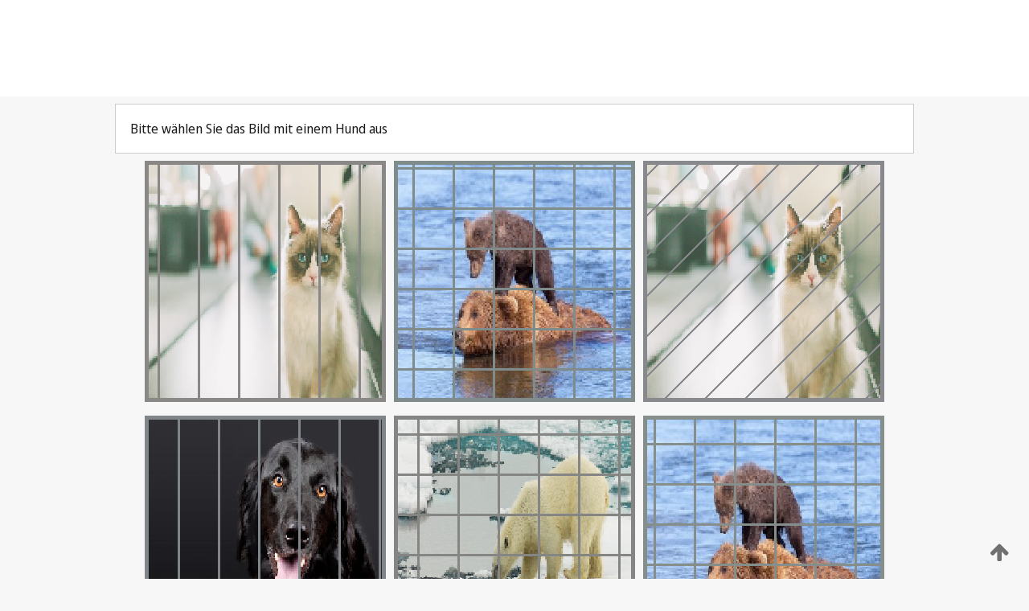

--- FILE ---
content_type: text/html;charset=UTF-8
request_url: https://patentscope.wipo.int/search/de/detail.jsf?docId=WO2010108629
body_size: 367793
content:
<!DOCTYPE html>
<html xmlns="http://www.w3.org/1999/xhtml"><head id="j_idt2">
	<meta http-equiv="X-UA-Compatible" content="IE=edge" />
	<meta lang="de" http-equiv="Content-Type" content="text/html;charset=utf-8" charset="utf-8" />

	
	<meta name="viewport" content="width=device-width, initial-scale=1.0, minimum-scale=1.0, maximum-scale=1.0" />
	
	<meta name="apple-mobile-web-app-capable" content="yes" />
	
	<meta name="apple-mobile-web-app-status-bar-style" content="black-translucent" />
		<meta name="Description" content="This patent search tool allows you not only to search the PCT database of about 2 million International Applications but also the worldwide patent collections. This search facility features: flexible search syntax; automatic word stemming and relevance ranking; as well as graphical results." />
		<meta name="Cache-Control" content="no-cache,no-store,must-revalidate" />
		<meta name="Expires" content="0" />
		<meta name="Pragma" content="no-cache" />
	
	<title>WIPO - Online-Suche in nationalen und internationalen Patentsammlungen</title><link type="text/css" rel="stylesheet" href="/search/javax.faces.resource/theme.css.jsf?ln=primefaces-wipo" /><link type="text/css" rel="stylesheet" href="/search/javax.faces.resource/primefaces/fa/font-awesome.css.xhtml" /><script type="text/javascript" src="/search/javax.faces.resource/omnifaces.js.jsf;jsessionid=D376CC42394516F57DE22519ADEF709C.wapp2nC?ln=omnifaces&amp;v=2.6.9"></script><link type="text/css" rel="stylesheet" href="/search/javax.faces.resource/css/components.css.jsf;jsessionid=D376CC42394516F57DE22519ADEF709C.wapp2nC?ln=w-ps-cc" /><link type="text/css" rel="stylesheet" href="/search/javax.faces.resource/css/components.css.jsf;jsessionid=D376CC42394516F57DE22519ADEF709C.wapp2nC?ln=ps-cc" /><link type="text/css" rel="stylesheet" href="/search/javax.faces.resource/css/common/common.css.jsf;jsessionid=D376CC42394516F57DE22519ADEF709C.wapp2nC" /><link type="text/css" rel="stylesheet" href="/search/javax.faces.resource/css/common/primefaces-custom.css.jsf;jsessionid=D376CC42394516F57DE22519ADEF709C.wapp2nC" /><link type="text/css" rel="stylesheet" href="/search/javax.faces.resource/css/common/wfaces-custom.css.jsf;jsessionid=D376CC42394516F57DE22519ADEF709C.wapp2nC" /><link type="text/css" rel="stylesheet" href="/search/javax.faces.resource/css/wipo/ps-ulf-compatibility.css.jsf;jsessionid=D376CC42394516F57DE22519ADEF709C.wapp2nC" /><link type="text/css" rel="stylesheet" href="/search/javax.faces.resource/primefaces/components.css.xhtml;jsessionid=D376CC42394516F57DE22519ADEF709C.wapp2nC" /><script type="text/javascript" src="/search/javax.faces.resource/primefaces/jquery/jquery.js.xhtml;jsessionid=D376CC42394516F57DE22519ADEF709C.wapp2nC"></script><script type="text/javascript" src="/search/javax.faces.resource/primefaces/core.js.xhtml;jsessionid=D376CC42394516F57DE22519ADEF709C.wapp2nC"></script><script type="text/javascript" src="/search/javax.faces.resource/primefaces/components.js.xhtml;jsessionid=D376CC42394516F57DE22519ADEF709C.wapp2nC"></script><script type="text/javascript" src="/search/javax.faces.resource/primefaces/jquery/jquery-plugins.js.xhtml;jsessionid=D376CC42394516F57DE22519ADEF709C.wapp2nC"></script><script type="text/javascript" src="/search/javax.faces.resource/jsf.js.jsf;jsessionid=D376CC42394516F57DE22519ADEF709C.wapp2nC?ln=javax.faces"></script><style type="text/css">
		/*	When the drawerTriggering element has a top/bottom padding/margin (as the mainmenu items), 
			the position of the drawer must be updated correspondignly.*/
		.settings-drawer.b-drawer.wf-drawer-fix-position {
			top: -0.75rem;
		}	
	</style><style type="text/css">
		/*	When the drawerTriggering element has a top/bottom padding/margin (as the mainmenu items), 
			the position of the drawer must be updated correspondignly.*/
		.feedback-drawer.b-drawer.wf-drawer-fix-position {
			top: -0.75rem;
		}
		
		.feedback-message {
			margin-top: 1rem;
		}
	</style><style type="text/css">
		/*	When the drawerTriggering element has a top/bottom padding/margin (as the mainmenu items), 
			the position of the drawer must be updated correspondignly.*/
		.feedback-drawer.b-drawer.wf-drawer-fix-position {
			top: -0.75rem;
		}
	</style><script type="text/javascript">if(window.PrimeFaces){PrimeFaces.settings.locale='de';}</script>
		<link href="/search/javax.faces.resource/w/css/wfaces.css.xhtml?v=1.0&amp;b=" rel="stylesheet" />




	<script>
		var APP_CTX='/search';
	</script>
		<script src="/search/javax.faces.resource/w/js/wfaces.js.xhtml?v=1.0&amp;b="></script><script type="text/javascript">
		epctmsg.lbl_designations_specific="Spezifisch";
		epctmsg.lbl_designations_none="Keines";
		epctmsg.lbl_designations_all="Alle";
		epctmsg.lbl_designations_changeSelec="Auswahl ändern";
		epctmsg.lbl_designations_chooseDesig="Einzelne Bestimmungen wählen";
		epctmsg.no_results_text="Keine Übereinstimmung für:";
	</script><script type="text/javascript" src="/search/javax.faces.resource/js/psa.js.jsf;jsessionid=D376CC42394516F57DE22519ADEF709C.wapp2nC"></script>
			<script src="https://webcomponents.wipo.int/polyfills/webcomponents-loader.js"></script>
	  		
	  		<script src="https://webcomponents.wipo.int/wipo-navbar/wipo-navbar.js"></script><script type="text/javascript" src="/search/javax.faces.resource/js/components.js.jsf;jsessionid=D376CC42394516F57DE22519ADEF709C.wapp2nC?ln=w-ps-cc"></script></head><body dir="ltr">
<div class="wf-overlayPanel"></div><div id="pageBlockUI" class="ui-blockui-content ui-widget ui-widget-content ui-corner-all ui-helper-hidden ui-shadow">
	<div class="b-infobox b-infobox--has-spinner">
	  <h4 class="b-infobox__title">
	    In Bearbeitung
	  </h4>
	  <div class="b-infobox__text">
	    <p>
	    	Bitte warten ...
	    </p>
	  </div>
	</div></div><script id="pageBlockUI_s" type="text/javascript">$(function(){PrimeFaces.cw("BlockUI","widget_pageBlockUI",{id:"pageBlockUI",block:"@(.b-page)"});});</script>
<div class="b-page b-page--application">
	<div class="b-navigation b-navigation--has-close"><wipo-navbar appId='app-0072' applicationName='PATENTSCOPE' applicationLink='/search/de' applicationCategory='patents' login='/search/wiposso/login' logout='/search/wiposso/logout' sso='unauthenticated' language='de' languageOptions='[{"code":"en","name":null,"link":"/search/en/detail.jsf?docId=WO2010108629","targetTab":null},{"code":"fr","name":null,"link":"/search/fr/detail.jsf?docId=WO2010108629","targetTab":null},{"code":"de","name":null,"link":null,"targetTab":null},{"code":"es","name":null,"link":"/search/es/detail.jsf?docId=WO2010108629","targetTab":null},{"code":"pt","name":null,"link":"/search/pt/detail.jsf?docId=WO2010108629","targetTab":null},{"code":"ru","name":null,"link":"/search/ru/detail.jsf?docId=WO2010108629","targetTab":null},{"code":"ja","name":null,"link":"/search/ja/detail.jsf?docId=WO2010108629","targetTab":null},{"code":"zh","name":null,"link":"/search/zh/detail.jsf?docId=WO2010108629","targetTab":null},{"code":"ko","name":null,"link":"/search/ko/detail.jsf?docId=WO2010108629","targetTab":null},{"code":"ar","name":null,"link":"/search/ar/detail.jsf?docId=WO2010108629","targetTab":null}]' userOptions='[{"code":null,"name":"SITZUNGSABFRAGEN","link":"/search/de/reg/user_session_queries.jsf","targetTab":"_self"},{"code":null,"name":"GESPEICHERTE ABFRAGEN","link":"/search/de/reg/user_queries.jsf","targetTab":"_self"},{"code":null,"name":"MARKUSH-BATCHES","link":"/search/de/chemc/batches.jsf","targetTab":"_self"},{"code":null,"name":"ANGESEHENE ANMELDUNGEN","link":"/search/de/reg/watching.jsf","targetTab":"_self"}]' helpOptions='[{"code":"contact","name":null,"link":"https://www3.wipo.int/contact/en/area.jsp?area=patentscope-db","targetTab":null},{"code":"faq","name":null,"link":"https://www.wipo.int/patentscope/en/faqs_patentscope.html","targetTab":null}]' helpMore='[{"code":null,"name":"PATENTSCOPE-NUTZERGEMEINSCHAFT","link":"https://www.linkedin.com/groups/9811620/","targetTab":"_blank"},{"code":null,"name":"PATENTSCOPE HILFE","link":"/search/de/help/help.jsf","targetTab":"_self"},{"code":null,"name":"NUTZUNGSBEDINGUNGEN","link":"https://www.wipo.int/patentscope/en/data/terms_patentscope.html","targetTab":"_blank"},{"code":null,"name":"DATENSCHUTZERKLÄRUNG","link":"https://www.wipo.int/tools/de/privacy_policy-ipportal.html","targetTab":"_blank"}]' hide-search='true'><div style='background:black; height: 48px; width: 100%'></div></wipo-navbar>
		
		
		<div class="b-navigation-floater-bottom">
			<a class="fa fa-fw fa-arrow-up" style="text-decoration:none; float: right; color: #707070; font-size: 26px; margin: 20px;" onclick="wscrollToTop();"></a>
		</div>
		
	</div>


	
	
	
	<div id="popups">
	</div>
	
	
	
	
	<div class="c-left-watermark">
	</div><div class="ps-no-content">
<form id="psCaptchaForm" name="psCaptchaForm" method="post" action="/search/de/detail.jsf;jsessionid=D376CC42394516F57DE22519ADEF709C.wapp2nC?docId=WO2010108629" enctype="application/x-www-form-urlencoded">
<input type="hidden" name="psCaptchaForm" value="psCaptchaForm" />
<span id="psCaptchaForm:psCaptchaPanel">
		
		<div class="b-step b-pointer-scope">
	 
			 <div class="b-step__content">
		    	
		    	<div class="b-step__content-top">
						
	<div class="b-view-panel    ">
		<div class="b-view-panel__content ">
			
			<div class="b-view-panel__fold-in">
				<div class="b-view-panel__section ">Bitte wählen Sie das Bild mit einem Hund aus
				</div>
			</div>
		</div>
		
		<div class="b-view-panel__actions">
			<div class="b-view-panel__action-secondary">
			</div>
			<div class="b-view-panel__action-primary">
			</div>
		</div>


	</div>
				
				<div style="display: flex; justify-content: center;"><table id="psCaptchaForm:graph">
<tbody>
<tr>
<td><a id="psCaptchaForm:click1" href="#" class="ui-commandlink ui-widget" onclick="PrimeFaces.ab({s:&quot;psCaptchaForm:click1&quot;,u:&quot;psCaptchaForm:psCaptchaPanel&quot;});return false;"><img id="psCaptchaForm:image1" src="[data-uri]" alt="" class="ps-captcha-img" /></a></td>
<td><a id="psCaptchaForm:click2" href="#" class="ui-commandlink ui-widget" onclick="PrimeFaces.ab({s:&quot;psCaptchaForm:click2&quot;,u:&quot;psCaptchaForm:psCaptchaPanel&quot;});return false;"><img id="psCaptchaForm:image2" src="[data-uri]" alt="" class="ps-captcha-img" /></a></td>
<td><a id="psCaptchaForm:click3" href="#" class="ui-commandlink ui-widget" onclick="PrimeFaces.ab({s:&quot;psCaptchaForm:click3&quot;,u:&quot;psCaptchaForm:psCaptchaPanel&quot;});return false;"><img id="psCaptchaForm:image3" src="[data-uri]" alt="" class="ps-captcha-img" /></a></td>
</tr>
<tr>
<td><a id="psCaptchaForm:click4" href="#" class="ui-commandlink ui-widget" onclick="PrimeFaces.ab({s:&quot;psCaptchaForm:click4&quot;,u:&quot;psCaptchaForm:psCaptchaPanel&quot;});return false;"><img id="psCaptchaForm:image4" src="[data-uri]" alt="" class="ps-captcha-img" /></a></td>
<td><a id="psCaptchaForm:click5" href="#" class="ui-commandlink ui-widget" onclick="PrimeFaces.ab({s:&quot;psCaptchaForm:click5&quot;,u:&quot;psCaptchaForm:psCaptchaPanel&quot;});return false;"><img id="psCaptchaForm:image5" src="[data-uri]" alt="" class="ps-captcha-img" /></a></td>
<td><a id="psCaptchaForm:click6" href="#" class="ui-commandlink ui-widget" onclick="PrimeFaces.ab({s:&quot;psCaptchaForm:click6&quot;,u:&quot;psCaptchaForm:psCaptchaPanel&quot;});return false;"><img id="psCaptchaForm:image6" src="[data-uri]" alt="" class="ps-captcha-img" /></a></td>
</tr>
</tbody>
</table>

			 	</div><div id="psCaptchaForm:j_idt3790" class="ui-blockui-content ui-widget ui-widget-content ui-corner-all ui-helper-hidden ui-shadow"></div><script id="psCaptchaForm:j_idt3790_s" type="text/javascript">$(function(){PrimeFaces.cw("BlockUI","bui",{id:"psCaptchaForm:j_idt3790",block:"psCaptchaForm:graph",triggers:"psCaptchaForm:click1 psCaptchaForm:click2 psCaptchaForm:click3 psCaptchaForm:click4 psCaptchaForm:click5 psCaptchaForm:click6",animate:false});});</script>
		    	</div>
		    	
		    	<div class="b-step__content-bottom">
		    	</div>
			 	
			 </div>
</div></span><input type="hidden" name="javax.faces.ViewState" id="j_id1:javax.faces.ViewState:0" value="-3372982029097413602:4128358031719963227" autocomplete="off" />
</form></div>
	
	
	
	
	<div class="c-footer"> # - 
	</div>
</div><script type="text/javascript" id="j_idt26">
		if(typeof(load_w_scripts) != 'undefined') load_w_scripts();
	</script><script type="text/javascript" id="init_w_ps_components">
			load_w_ps_cc_scripts();
		</script><script type="text/javascript">OmniFaces.DeferredScript.add('/search/javax.faces.resource/js/components.js.jsf?ln=ps-cc');</script></body>
</html>